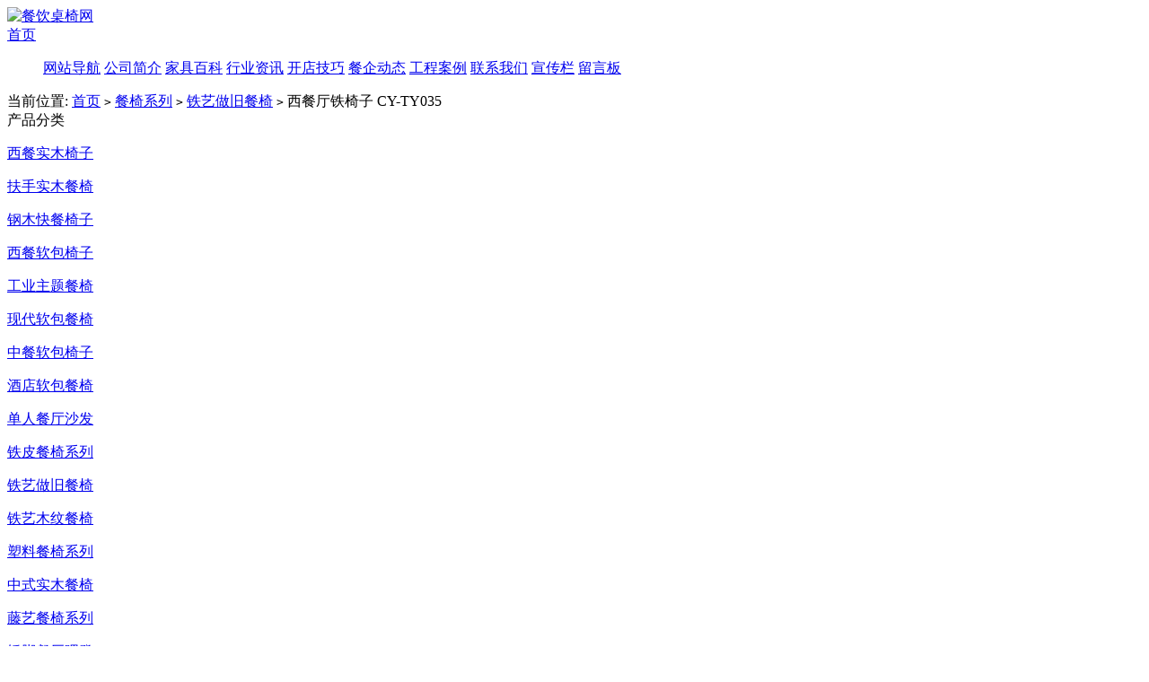

--- FILE ---
content_type: text/html; charset=utf-8
request_url: https://www.canyinzhuoyi.com/goods-20684.html
body_size: 2794
content:
<!DOCTYPE html PUBLIC "-//W3C//DTD XHTML 1.0 Transitional//EN" "http://www.w3.org/TR/xhtml1/DTD/xhtml1-transitional.dtd">
<html xmlns="http://www.w3.org/1999/xhtml">
<head>
<meta http-equiv="Content-Type" content="text/html; charset=utf-8" />
<meta name="Keywords" content="铁椅子，西餐厅椅子，西餐厅铁椅子" />
<meta name="Description" content="在哪里能买到西餐厅铁艺椅子呢？西餐厅铁椅子的购买渠道主要分为三种，第一种是找厂家定做，第二种是去家具批发市场购买，第三种就是直接在网上购买。" />
<title>【西餐厅铁椅子 CY-TY035】尺寸_材质_厂家 - 餐饮桌椅网</title>
<link rel="shortcut icon" href="favicon.ico" />
<link rel="icon" href="animated_favicon.gif" type="image/gif" />
<link href="themes/sifulan/style.css" rel="stylesheet" type="text/css" />
<script type="text/javascript" src="js/common.js"></script></head>
<body>
<div class="heaTop">
<div class="heaTopR"></div>
<div class="heaInfo">
<a href="http://www.canyinzhuoyi.com" class="heaLogo"><img src="themes/sifulan/images/logo.jpg" alt="餐饮桌椅网"></a></div></div>
<div id="heaNav">
<div class="heaNavOnly"><a rel="nofollow" href="http://www.canyinzhuoyi.com">首页</a>
<ul class="heaNavNone">
<a rel="nofollow" href="catalog.php">网站导航</a>
<a rel="nofollow" href="article-5.html">公司简介</a>
<a rel="nofollow" href="article_cat-7.html">家具百科</a>
<a rel="nofollow" href="article_cat-8.html">行业资讯</a>
<a rel="nofollow" href="article_cat-9.html">开店技巧</a>
<a rel="nofollow" href="article_cat-22.html">餐企动态</a>
<a rel="nofollow" href="article_cat-12.html">工程案例</a>
<a rel="nofollow" href="article-4.html">联系我们</a>
<a rel="nofollow" href="article_cat-15.html">宣传栏</a>
<a rel="nofollow" href="message.php">留言板</a>
</ul>
</div>
</div><div class="block box">
<div class="blank"></div>
<div id="ur_here">
当前位置: <a href=".">首页</a> <code>&gt;</code> <a href="category-526-b0.html">餐椅系列</a> <code>&gt;</code> <a href="category-554-b0.html">铁艺做旧餐椅</a> <code>&gt;</code> 西餐厅铁椅子 CY-TY035 
</div>
</div>
<div class="blank"></div><div class="block clearfix">
<div class="AreaL">
<div id="cat_tree">
<div class="tit">产品分类</div>
<div class="clearfix">
<dl>
<dt><a href="category-544-b0.html">西餐实木椅子</a></dt><dd>
</dd></dl><dl>
<dt><a href="category-545-b0.html">扶手实木餐椅</a></dt><dd>
</dd></dl><dl>
<dt><a href="category-546-b0.html">钢木快餐椅子</a></dt><dd>
</dd></dl><dl>
<dt><a href="category-547-b0.html">西餐软包椅子</a></dt><dd>
</dd></dl><dl>
<dt><a href="category-548-b0.html">工业主题餐椅</a></dt><dd>
</dd></dl><dl>
<dt><a href="category-549-b0.html">现代软包餐椅</a></dt><dd>
</dd></dl><dl>
<dt><a href="category-550-b0.html">中餐软包椅子</a></dt><dd>
</dd></dl><dl>
<dt><a href="category-551-b0.html">酒店软包餐椅</a></dt><dd>
</dd></dl><dl>
<dt><a href="category-552-b0.html">单人餐厅沙发</a></dt><dd>
</dd></dl><dl>
<dt><a href="category-553-b0.html">铁皮餐椅系列</a></dt><dd>
</dd></dl><dl>
<dt><a href="category-554-b0.html">铁艺做旧餐椅</a></dt><dd>
</dd></dl><dl>
<dt><a href="category-555-b0.html">铁艺木纹餐椅</a></dt><dd>
</dd></dl><dl>
<dt><a href="category-556-b0.html">塑料餐椅系列</a></dt><dd>
</dd></dl><dl>
<dt><a href="category-557-b0.html">中式实木餐椅</a></dt><dd>
</dd></dl><dl>
<dt><a href="category-558-b0.html">藤艺餐椅系列</a></dt><dd>
</dd></dl><dl>
<dt><a href="category-559-b0.html">矮脚餐厅吧凳</a></dt><dd>
</dd></dl><dl>
<dt><a href="category-560-b0.html">高脚餐厅吧椅</a></dt><dd>
</dd></dl><dl>
<dt><a href="category-561-b0.html">实木餐厅吧椅</a></dt><dd>
</dd></dl><dl>
<dt><a href="category-562-b0.html">铁艺餐厅吧椅</a></dt><dd>
</dd></dl><dl>
<dt><a href="category-563-b0.html">铁皮餐厅吧椅</a></dt><dd>
</dd></dl><dl>
<dt><a href="category-564-b0.html">主题餐厅吧椅</a></dt><dd>
</dd></dl><dl>
<dt><a href="category-565-b0.html">塑料餐厅吧椅</a></dt><dd>
</dd></dl><dl>
<dt><a href="category-566-b0.html">宝宝儿童餐椅</a></dt><dd>
</dd></dl><dl>
<dt><a href="category-581-b0.html">现代铁艺餐椅</a></dt><dd>
</dd></dl><dl>
<dt><a href="category-582-b0.html">新中式风餐椅</a></dt><dd>
</dd></dl> 
</div>
</div>
<div class="blank"></div><div id='history_div'> <div class="box_1">
<h3><span>浏览历史</span></h3>
<div class="boxCenterList" >
</div></div></div>
<div class="blank5"></div></div>
<div class="AreaR">
<div id="goodsInfo" class="clearfix">
<div class="imgInfo">
<div class="MagicZoom">
<img src="images/201807/goods_img/20684_G_1532994436558.jpg" alt="西餐厅铁椅子 CY-TY035" width="320px;" height="320px"/></div>
<div class="blank5"></div>
<div class="blank5"></div></div>
<div class="textInfo">
<div class="b001">西餐厅铁椅子 CY-TY035</div>
<div class="b002">
产品编号：CY-TY035<br/>公司传真：020-87219960<br/>销售专线：15999906676 黎经理<br/>
客服 Q Q：837607265 <a target="_blank" href="http://wpa.qq.com/msgrd?v=3&uin=837607265&site=qq&menu=yes"><img src="themes/sifulan/images/qq.gif" alt="QQ客服"/></a><br/>
业务邮箱：canyinzhuoyi@126.com<br/>
生产基地：广州市天河区小新塘二社开发路五号<br/></div>
<div class="b003">
1. 家具颜色及规格尺寸可根据您的要求定制；<br/> 
2. 产品可享受三年保修服务，并长期质量跟踪维护；<br/>
3. 珠三角地区提供送货安装服务，异地客户可托运发货；<br/> 
4. 因业务发展需要诚邀全国各地经销代理商，欢迎您的加盟！<br/></div></div>      
<div class="blank"></div>
<div class="box_1">
<div class="history clearfix">
<h2>【产品大图】</h2>
<div class="cpnr01">
<p align="center"><a title="西餐厅铁椅子 CY-TY035"><img src="images/201807/source_img/20684_G_1532994436768.jpg"  alt="西餐厅铁椅子 CY-TY035" /></a></p></div></div></div>
<div class="blank"></div></div></div></div>
<div class="a001">
西餐厅铁椅子 CY-TY035的出厂价格是多少钱？西餐厅铁椅子 CY-TY035在哪个家具批发市场购买价钱上会更便宜一点呢？<br/> 
西餐厅铁椅子 CY-TY035是采用什么材料来制作的？图片上这款西餐厅铁椅子 CY-TY035的规格尺寸是多少呀？西餐厅铁椅子 CY-TY035有哪几种颜色可以选择？<br/> 
西餐厅铁椅子 CY-TY035可以根据您的餐厅装修风格来量身定做，如需了解更多关于【西餐厅铁椅子 CY-TY035】材质_颜色_尺寸_价格_图片等相关信息可以来电咨询我们的客服工作人员。</div>
<div class="blank5"></div>
<div class="dibu01">
<a href="category-26-b0.html"  target="_blank" >快餐家具</a>
 | <a href="category-27-b0.html"  target="_blank" >西餐家具</a>
 | <a href="category-28-b0.html"  target="_blank" >茶餐家具</a>
 | <a href="category-29-b0.html"  target="_blank" >火锅家具</a>
 | <a href="category-30-b0.html"  target="_blank" >包厢桌椅</a>
 | <a href="category-31-b0.html"  target="_blank" >餐饮家具</a>
 | <a href="category-78-b0.html"  target="_blank" >家具配件</a>
 | <a href="category-15-b0.html"  target="_blank" >家具色卡</a>
 | <a href="article_cat-23.html"  target="_blank" >家具定制</a>
 | <a href="article_cat-10.html"  target="_blank" >厂家直销</a>
 | <a href="article_cat-11.html"  target="_blank" >现货供应</a>
 | <a href="http://www.canyinzhuoyi.com/article_cat-24.html"  target="_blank" >餐饮品牌</a>
 | <a href="http://www.canyinzhuoyi.com/article_cat-26.html"  target="_blank" >款式推荐</a>
</div>
<div class="dibu02">
公司邮箱：canyinzhuoyi@126.com<br />
工厂展厅：广东省广州市天河区小新塘二社开发路五号<br />
（Copyright © 广州永欣家具有限公司）
<a href="sitemap.html" title="网站导航" target=_blank>网站导航</a>
<a href="https://beian.miit.gov.cn" target="_blank"> 粤ICP备18117858号（备案申请中）</a><br />
我们专业于快餐桌椅、火锅桌椅、西餐厅桌椅、咖啡店桌椅、食堂餐桌椅、茶餐厅卡座沙发等餐饮家具的定制生产与批发！<br />
</div>
<div id="qqkf" class="kf" style="display: block;">
<a class="kefuqq" rel="nofollow" target="_blank" href="http://wpa.qq.com/msgrd?v=3&amp;uin=837607265&amp;site=qq&amp;menu=yes" alt="QQ客服"></a>
<a id="gotop" rel="nofollow" class="top" href="javascript:scroll(0,0)" alt="回到顶部"></a></div></body>
</html>